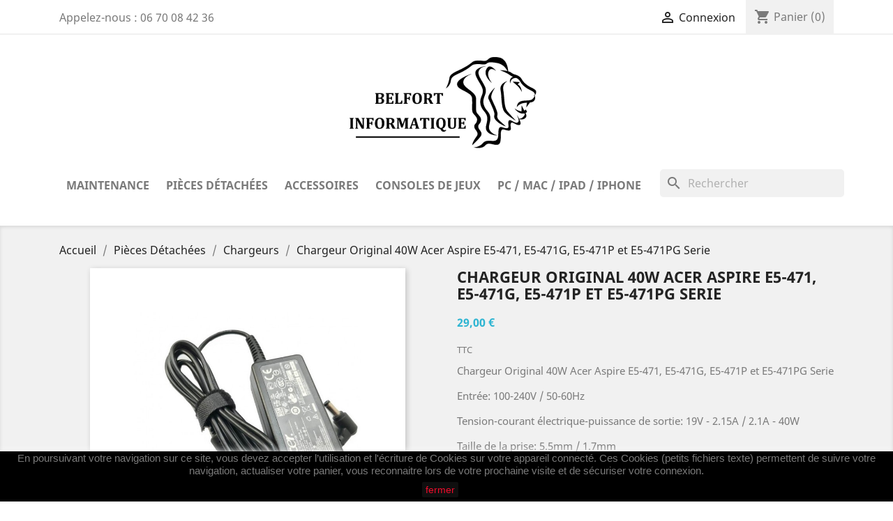

--- FILE ---
content_type: text/html; charset=utf-8
request_url: https://belfortinformatique.fr/chargeurs/639-chargeur-original-40w-acer-aspire-e5-471-e5-471g-e5-471p-et-e5-471pg-serie.html
body_size: 18518
content:
<!doctype html>
<html lang="fr">

  <head>
    
      
  <meta charset="utf-8">


  <meta http-equiv="x-ua-compatible" content="ie=edge">



  <link rel="canonical" href="https://belfortinformatique.fr/chargeurs/639-chargeur-original-40w-acer-aspire-e5-471-e5-471g-e5-471p-et-e5-471pg-serie.html">

  <title>Chargeur Original 40W Acer Aspire E5-471, E5-471G, E5-471P et E5-471PG Serie</title>
  <meta name="description" content="Chargeur Original 40W Acer Aspire E5-471, E5-471G, E5-471P et E5-471PG Serie. Taille de la prise: 5.5mm / 1.7mm">
  <meta name="keywords" content="">
        <link rel="canonical" href="https://belfortinformatique.fr/chargeurs/639-chargeur-original-40w-acer-aspire-e5-471-e5-471g-e5-471p-et-e5-471pg-serie.html">
    
        



  <meta name="viewport" content="width=device-width, initial-scale=1">



  <link rel="icon" type="image/vnd.microsoft.icon" href="https://images2.belfortinformatique.fr/img/favicon.ico?1567437431">
  <link rel="shortcut icon" type="image/x-icon" href="https://images2.belfortinformatique.fr/img/favicon.ico?1567437431">



    <link rel="stylesheet" href="/modules/ps_checkout/views/css/payments.css?version=8.5.0.5" type="text/css" media="all">
  <link rel="stylesheet" href="https://images3.belfortinformatique.fr/themes/classic/assets/cache/theme-0837e7302.css" type="text/css" media="all">




  

  <script type="text/javascript">
        var prestashop = {"cart":{"products":[],"totals":{"total":{"type":"total","label":"Total","amount":0,"value":"0,00\u00a0\u20ac"},"total_including_tax":{"type":"total","label":"Total TTC","amount":0,"value":"0,00\u00a0\u20ac"},"total_excluding_tax":{"type":"total","label":"Total HT :","amount":0,"value":"0,00\u00a0\u20ac"}},"subtotals":{"products":{"type":"products","label":"Sous-total","amount":0,"value":"0,00\u00a0\u20ac"},"discounts":null,"shipping":{"type":"shipping","label":"Livraison","amount":0,"value":""},"tax":null},"products_count":0,"summary_string":"0 articles","vouchers":{"allowed":1,"added":[]},"discounts":[],"minimalPurchase":0,"minimalPurchaseRequired":""},"currency":{"id":1,"name":"Euro","iso_code":"EUR","iso_code_num":"978","sign":"\u20ac"},"customer":{"lastname":null,"firstname":null,"email":null,"birthday":null,"newsletter":null,"newsletter_date_add":null,"optin":null,"website":null,"company":null,"siret":null,"ape":null,"is_logged":false,"gender":{"type":null,"name":null},"addresses":[]},"country":{"id_zone":"1","id_currency":"0","call_prefix":"33","iso_code":"FR","active":"1","contains_states":"0","need_identification_number":"0","need_zip_code":"1","zip_code_format":"NNNNN","display_tax_label":"1","name":"France","id":8},"language":{"name":"Fran\u00e7ais (French)","iso_code":"fr","locale":"fr-FR","language_code":"fr","active":"1","is_rtl":"0","date_format_lite":"d\/m\/Y","date_format_full":"d\/m\/Y H:i:s","id":1},"page":{"title":"","canonical":"https:\/\/belfortinformatique.fr\/chargeurs\/639-chargeur-original-40w-acer-aspire-e5-471-e5-471g-e5-471p-et-e5-471pg-serie.html","meta":{"title":"Chargeur Original 40W Acer Aspire E5-471, E5-471G, E5-471P et E5-471PG Serie","description":"Chargeur Original 40W Acer Aspire E5-471, E5-471G, E5-471P et E5-471PG Serie. Taille de la prise: 5.5mm \/ 1.7mm","keywords":"","robots":"index"},"page_name":"product","body_classes":{"lang-fr":true,"lang-rtl":false,"country-FR":true,"currency-EUR":true,"layout-full-width":true,"page-product":true,"tax-display-enabled":true,"page-customer-account":false,"product-id-639":true,"product-Chargeur Original 40W Acer Aspire E5-471, E5-471G, E5-471P et E5-471PG Serie":true,"product-id-category-5":true,"product-id-manufacturer-0":true,"product-id-supplier-0":true,"product-available-for-order":true},"admin_notifications":[],"password-policy":{"feedbacks":{"0":"Tr\u00e8s faible","1":"Faible","2":"Moyenne","3":"Fort","4":"Tr\u00e8s fort","Straight rows of keys are easy to guess":"Les suites de touches sur le clavier sont faciles \u00e0 deviner","Short keyboard patterns are easy to guess":"Les mod\u00e8les courts sur le clavier sont faciles \u00e0 deviner.","Use a longer keyboard pattern with more turns":"Utilisez une combinaison de touches plus longue et plus complexe.","Repeats like \"aaa\" are easy to guess":"Les r\u00e9p\u00e9titions (ex. : \"aaa\") sont faciles \u00e0 deviner.","Repeats like \"abcabcabc\" are only slightly harder to guess than \"abc\"":"Les r\u00e9p\u00e9titions (ex. : \"abcabcabc\") sont seulement un peu plus difficiles \u00e0 deviner que \"abc\".","Sequences like abc or 6543 are easy to guess":"Les s\u00e9quences (ex. : abc ou 6543) sont faciles \u00e0 deviner.","Recent years are easy to guess":"Les ann\u00e9es r\u00e9centes sont faciles \u00e0 deviner.","Dates are often easy to guess":"Les dates sont souvent faciles \u00e0 deviner.","This is a top-10 common password":"Ce mot de passe figure parmi les 10 mots de passe les plus courants.","This is a top-100 common password":"Ce mot de passe figure parmi les 100 mots de passe les plus courants.","This is a very common password":"Ceci est un mot de passe tr\u00e8s courant.","This is similar to a commonly used password":"Ce mot de passe est similaire \u00e0 un mot de passe couramment utilis\u00e9.","A word by itself is easy to guess":"Un mot seul est facile \u00e0 deviner.","Names and surnames by themselves are easy to guess":"Les noms et les surnoms seuls sont faciles \u00e0 deviner.","Common names and surnames are easy to guess":"Les noms et les pr\u00e9noms courants sont faciles \u00e0 deviner.","Use a few words, avoid common phrases":"Utilisez quelques mots, \u00e9vitez les phrases courantes.","No need for symbols, digits, or uppercase letters":"Pas besoin de symboles, de chiffres ou de majuscules.","Avoid repeated words and characters":"\u00c9viter de r\u00e9p\u00e9ter les mots et les caract\u00e8res.","Avoid sequences":"\u00c9viter les s\u00e9quences.","Avoid recent years":"\u00c9vitez les ann\u00e9es r\u00e9centes.","Avoid years that are associated with you":"\u00c9vitez les ann\u00e9es qui vous sont associ\u00e9es.","Avoid dates and years that are associated with you":"\u00c9vitez les dates et les ann\u00e9es qui vous sont associ\u00e9es.","Capitalization doesn't help very much":"Les majuscules ne sont pas tr\u00e8s utiles.","All-uppercase is almost as easy to guess as all-lowercase":"Un mot de passe tout en majuscules est presque aussi facile \u00e0 deviner qu'un mot de passe tout en minuscules.","Reversed words aren't much harder to guess":"Les mots invers\u00e9s ne sont pas beaucoup plus difficiles \u00e0 deviner.","Predictable substitutions like '@' instead of 'a' don't help very much":"Les substitutions pr\u00e9visibles comme '\"@\" au lieu de \"a\" n'aident pas beaucoup.","Add another word or two. Uncommon words are better.":"Ajoutez un autre mot ou deux. Pr\u00e9f\u00e9rez les mots peu courants."}}},"shop":{"name":"Belfort Informatique","logo":"https:\/\/images2.belfortinformatique.fr\/img\/belfort-informatique-new-logo-1567437374.jpg","stores_icon":"https:\/\/images2.belfortinformatique.fr\/img\/logo_stores.png","favicon":"https:\/\/images2.belfortinformatique.fr\/img\/favicon.ico"},"core_js_public_path":"\/themes\/","urls":{"base_url":"https:\/\/belfortinformatique.fr\/","current_url":"https:\/\/belfortinformatique.fr\/chargeurs\/639-chargeur-original-40w-acer-aspire-e5-471-e5-471g-e5-471p-et-e5-471pg-serie.html","shop_domain_url":"https:\/\/belfortinformatique.fr","img_ps_url":"https:\/\/images2.belfortinformatique.fr\/img\/","img_cat_url":"https:\/\/images1.belfortinformatique.fr\/img\/c\/","img_lang_url":"https:\/\/images3.belfortinformatique.fr\/img\/l\/","img_prod_url":"https:\/\/images2.belfortinformatique.fr\/img\/p\/","img_manu_url":"https:\/\/images3.belfortinformatique.fr\/img\/m\/","img_sup_url":"https:\/\/images1.belfortinformatique.fr\/img\/su\/","img_ship_url":"https:\/\/images3.belfortinformatique.fr\/img\/s\/","img_store_url":"https:\/\/images1.belfortinformatique.fr\/img\/st\/","img_col_url":"https:\/\/images3.belfortinformatique.fr\/img\/co\/","img_url":"https:\/\/images1.belfortinformatique.fr\/themes\/classic\/assets\/img\/","css_url":"https:\/\/images1.belfortinformatique.fr\/themes\/classic\/assets\/css\/","js_url":"https:\/\/images2.belfortinformatique.fr\/themes\/classic\/assets\/js\/","pic_url":"https:\/\/images2.belfortinformatique.fr\/upload\/","theme_assets":"https:\/\/images3.belfortinformatique.fr\/themes\/classic\/assets\/","theme_dir":"https:\/\/images1.belfortinformatique.fr\/themes\/classic\/","pages":{"address":"https:\/\/belfortinformatique.fr\/adresse","addresses":"https:\/\/belfortinformatique.fr\/adresses","authentication":"https:\/\/belfortinformatique.fr\/connexion","manufacturer":"https:\/\/belfortinformatique.fr\/marques","cart":"https:\/\/belfortinformatique.fr\/panier","category":"https:\/\/belfortinformatique.fr\/index.php?controller=category","cms":"https:\/\/belfortinformatique.fr\/index.php?controller=cms","contact":"https:\/\/belfortinformatique.fr\/nous-contacter","discount":"https:\/\/belfortinformatique.fr\/reduction","guest_tracking":"https:\/\/belfortinformatique.fr\/suivi-commande-invite","history":"https:\/\/belfortinformatique.fr\/historique-commandes","identity":"https:\/\/belfortinformatique.fr\/identite","index":"https:\/\/belfortinformatique.fr\/","my_account":"https:\/\/belfortinformatique.fr\/mon-compte","order_confirmation":"https:\/\/belfortinformatique.fr\/confirmation-commande","order_detail":"https:\/\/belfortinformatique.fr\/index.php?controller=order-detail","order_follow":"https:\/\/belfortinformatique.fr\/suivi-commande","order":"https:\/\/belfortinformatique.fr\/commande","order_return":"https:\/\/belfortinformatique.fr\/index.php?controller=order-return","order_slip":"https:\/\/belfortinformatique.fr\/avoirs","pagenotfound":"https:\/\/belfortinformatique.fr\/page-introuvable","password":"https:\/\/belfortinformatique.fr\/recuperation-mot-de-passe","pdf_invoice":"https:\/\/belfortinformatique.fr\/index.php?controller=pdf-invoice","pdf_order_return":"https:\/\/belfortinformatique.fr\/index.php?controller=pdf-order-return","pdf_order_slip":"https:\/\/belfortinformatique.fr\/index.php?controller=pdf-order-slip","prices_drop":"https:\/\/belfortinformatique.fr\/promotions","product":"https:\/\/belfortinformatique.fr\/index.php?controller=product","registration":"https:\/\/belfortinformatique.fr\/index.php?controller=registration","search":"https:\/\/belfortinformatique.fr\/recherche","sitemap":"https:\/\/belfortinformatique.fr\/plan-site","stores":"https:\/\/belfortinformatique.fr\/magasins","supplier":"https:\/\/belfortinformatique.fr\/fournisseur","new_products":"https:\/\/belfortinformatique.fr\/nouveaux-produits","brands":"https:\/\/belfortinformatique.fr\/marques","register":"https:\/\/belfortinformatique.fr\/index.php?controller=registration","order_login":"https:\/\/belfortinformatique.fr\/commande?login=1"},"alternative_langs":[],"actions":{"logout":"https:\/\/belfortinformatique.fr\/?mylogout="},"no_picture_image":{"bySize":{"small_default":{"url":"https:\/\/images2.belfortinformatique.fr\/img\/p\/fr-default-small_default.jpg","width":98,"height":98},"cart_default":{"url":"https:\/\/images3.belfortinformatique.fr\/img\/p\/fr-default-cart_default.jpg","width":125,"height":125},"home_default":{"url":"https:\/\/images2.belfortinformatique.fr\/img\/p\/fr-default-home_default.jpg","width":250,"height":250},"medium_default":{"url":"https:\/\/images1.belfortinformatique.fr\/img\/p\/fr-default-medium_default.jpg","width":452,"height":452},"large_default":{"url":"https:\/\/images3.belfortinformatique.fr\/img\/p\/fr-default-large_default.jpg","width":800,"height":800}},"small":{"url":"https:\/\/images2.belfortinformatique.fr\/img\/p\/fr-default-small_default.jpg","width":98,"height":98},"medium":{"url":"https:\/\/images2.belfortinformatique.fr\/img\/p\/fr-default-home_default.jpg","width":250,"height":250},"large":{"url":"https:\/\/images3.belfortinformatique.fr\/img\/p\/fr-default-large_default.jpg","width":800,"height":800},"legend":""}},"configuration":{"display_taxes_label":true,"display_prices_tax_incl":true,"is_catalog":false,"show_prices":true,"opt_in":{"partner":true},"quantity_discount":{"type":"price","label":"Prix unitaire"},"voucher_enabled":1,"return_enabled":0},"field_required":[],"breadcrumb":{"links":[{"title":"Accueil","url":"https:\/\/belfortinformatique.fr\/"},{"title":"Pi\u00e8ces D\u00e9tach\u00e9es","url":"https:\/\/belfortinformatique.fr\/3-pieces-detachees"},{"title":"Chargeurs","url":"https:\/\/belfortinformatique.fr\/5-chargeurs"},{"title":"Chargeur Original 40W Acer Aspire E5-471, E5-471G, E5-471P et E5-471PG Serie","url":"https:\/\/belfortinformatique.fr\/chargeurs\/639-chargeur-original-40w-acer-aspire-e5-471-e5-471g-e5-471p-et-e5-471pg-serie.html"}],"count":4},"link":{"protocol_link":"https:\/\/","protocol_content":"https:\/\/"},"time":1768858285,"static_token":"9b192a87e2a3b7a389e0ad0c26f00006","token":"0f4c574b67c71f428207ceee7280c481","debug":false};
        var ps_checkoutApplePayUrl = "https:\/\/belfortinformatique.fr\/module\/ps_checkout\/applepay?token=9b192a87e2a3b7a389e0ad0c26f00006";
        var ps_checkoutAutoRenderDisabled = false;
        var ps_checkoutCancelUrl = "https:\/\/belfortinformatique.fr\/module\/ps_checkout\/cancel?token=9b192a87e2a3b7a389e0ad0c26f00006";
        var ps_checkoutCardBrands = ["MASTERCARD","VISA","AMEX","CB_NATIONALE"];
        var ps_checkoutCardFundingSourceImg = "\/modules\/ps_checkout\/views\/img\/payment-cards.png";
        var ps_checkoutCardLogos = {"AMEX":"\/modules\/ps_checkout\/views\/img\/amex.svg","CB_NATIONALE":"\/modules\/ps_checkout\/views\/img\/cb.svg","DINERS":"\/modules\/ps_checkout\/views\/img\/diners.svg","DISCOVER":"\/modules\/ps_checkout\/views\/img\/discover.svg","JCB":"\/modules\/ps_checkout\/views\/img\/jcb.svg","MAESTRO":"\/modules\/ps_checkout\/views\/img\/maestro.svg","MASTERCARD":"\/modules\/ps_checkout\/views\/img\/mastercard.svg","UNIONPAY":"\/modules\/ps_checkout\/views\/img\/unionpay.svg","VISA":"\/modules\/ps_checkout\/views\/img\/visa.svg"};
        var ps_checkoutCartProductCount = 0;
        var ps_checkoutCheckUrl = "https:\/\/belfortinformatique.fr\/module\/ps_checkout\/check?token=9b192a87e2a3b7a389e0ad0c26f00006";
        var ps_checkoutCheckoutTranslations = {"checkout.go.back.label":"Tunnel de commande","checkout.go.back.link.title":"Retourner au tunnel de commande","checkout.card.payment":"Paiement par carte","checkout.page.heading":"R\u00e9sum\u00e9 de commande","checkout.cart.empty":"Votre panier d'achat est vide.","checkout.page.subheading.card":"Carte","checkout.page.subheading.paypal":"PayPal","checkout.payment.by.card":"Vous avez choisi de payer par carte.","checkout.payment.by.paypal":"Vous avez choisi de payer par PayPal.","checkout.order.summary":"Voici un r\u00e9sum\u00e9 de votre commande :","checkout.order.amount.total":"Le montant total de votre panier est de","checkout.order.included.tax":"(TTC)","checkout.order.confirm.label":"Veuillez finaliser votre commande en cliquant sur \"Je valide ma commande\"","checkout.payment.token.delete.modal.header":"Voulez-vous supprimer cette m\u00e9thode de paiement ?","checkout.payment.token.delete.modal.content":"Cette m\u00e9thode de paiement sera supprim\u00e9e de votre compte :","checkout.payment.token.delete.modal.confirm-button":"Supprimer cette m\u00e9thode de paiement","checkout.payment.loader.processing-request":"Veuillez patienter, nous traitons votre demande...","checkout.payment.others.link.label":"Autres moyens de paiement","checkout.payment.others.confirm.button.label":"Je valide ma commande","checkout.form.error.label":"Une erreur s'est produite lors du paiement. Veuillez r\u00e9essayer ou contacter le support.","loader-component.label.header":"Merci pour votre achat !","loader-component.label.body":"Veuillez patienter, nous traitons votre paiement","loader-component.label.body.longer":"Veuillez patienter, cela prend un peu plus de temps...","payment-method-logos.title":"Paiement 100% s\u00e9curis\u00e9","express-button.cart.separator":"ou","express-button.checkout.express-checkout":"Achat rapide","ok":"Ok","cancel":"Annuler","paypal.hosted-fields.label.card-name":"Nom du titulaire de la carte","paypal.hosted-fields.placeholder.card-name":"Nom du titulaire de la carte","paypal.hosted-fields.label.card-number":"Num\u00e9ro de carte","paypal.hosted-fields.placeholder.card-number":"Num\u00e9ro de carte","paypal.hosted-fields.label.expiration-date":"Date d'expiration","paypal.hosted-fields.placeholder.expiration-date":"MM\/YY","paypal.hosted-fields.label.cvv":"Code de s\u00e9curit\u00e9","paypal.hosted-fields.placeholder.cvv":"XXX","error.paypal-sdk":"L'instance du PayPal JavaScript SDK est manquante","error.google-pay-sdk":"L'instance du Google Pay Javascript SDK est manquante","error.apple-pay-sdk":"L'instance du Apple Pay Javascript SDK est manquante","error.google-pay.transaction-info":"Une erreur est survenue lors de la r\u00e9cup\u00e9ration des informations sur la transaction Google Pay","error.apple-pay.payment-request":"Une erreur est survenue lors de la r\u00e9cup\u00e9ration des informations sur la transaction Apple Pay","error.paypal-sdk.contingency.cancel":"Authentification du titulaire de carte annul\u00e9e, veuillez choisir un autre moyen de paiement ou essayez de nouveau.","error.paypal-sdk.contingency.error":"Une erreur est survenue lors de l'authentification du titulaire de la carte, veuillez choisir un autre moyen de paiement ou essayez de nouveau.","error.paypal-sdk.contingency.failure":"Echec de l'authentification du titulaire de la carte, veuillez choisir un autre moyen de paiement ou essayez de nouveau.","error.paypal-sdk.contingency.unknown":"L'identit\u00e9 du titulaire de la carte n'a pas pu \u00eatre v\u00e9rifi\u00e9e, veuillez choisir un autre moyen de paiement ou essayez de nouveau.","APPLE_PAY_MERCHANT_SESSION_VALIDATION_ERROR":"Nous ne pouvons pas traiter votre paiement Apple Pay pour le moment. Cela peut \u00eatre d\u00fb \u00e0 un probl\u00e8me de v\u00e9rification de la configuration du paiement pour ce site. Veuillez r\u00e9essayer plus tard ou choisir un autre moyen de paiement.","APPROVE_APPLE_PAY_VALIDATION_ERROR":"Un probl\u00e8me est survenu lors du traitement de votre paiement Apple Pay. Veuillez v\u00e9rifier les d\u00e9tails de votre commande et r\u00e9essayer, ou utilisez un autre mode de paiement."};
        var ps_checkoutCheckoutUrl = "https:\/\/belfortinformatique.fr\/commande";
        var ps_checkoutConfirmUrl = "https:\/\/belfortinformatique.fr\/confirmation-commande";
        var ps_checkoutCreateUrl = "https:\/\/belfortinformatique.fr\/module\/ps_checkout\/create?token=9b192a87e2a3b7a389e0ad0c26f00006";
        var ps_checkoutCustomMarks = [];
        var ps_checkoutExpressCheckoutCartEnabled = true;
        var ps_checkoutExpressCheckoutOrderEnabled = false;
        var ps_checkoutExpressCheckoutProductEnabled = false;
        var ps_checkoutExpressCheckoutSelected = false;
        var ps_checkoutExpressCheckoutUrl = "https:\/\/belfortinformatique.fr\/module\/ps_checkout\/ExpressCheckout?token=9b192a87e2a3b7a389e0ad0c26f00006";
        var ps_checkoutFundingSource = "paypal";
        var ps_checkoutFundingSourcesSorted = ["card","paypal","bancontact","eps","ideal","mybank","p24","sofort","paylater","blik"];
        var ps_checkoutGooglePayUrl = "https:\/\/belfortinformatique.fr\/module\/ps_checkout\/googlepay?token=9b192a87e2a3b7a389e0ad0c26f00006";
        var ps_checkoutHostedFieldsContingencies = "SCA_WHEN_REQUIRED";
        var ps_checkoutHostedFieldsEnabled = true;
        var ps_checkoutIconsPath = "\/modules\/ps_checkout\/views\/img\/icons\/";
        var ps_checkoutLoaderImage = "\/modules\/ps_checkout\/views\/img\/loader.svg";
        var ps_checkoutPartnerAttributionId = "PrestaShop_Cart_PSXO_PSDownload";
        var ps_checkoutPayLaterCartPageButtonEnabled = true;
        var ps_checkoutPayLaterCategoryPageBannerEnabled = false;
        var ps_checkoutPayLaterHomePageBannerEnabled = false;
        var ps_checkoutPayLaterOrderPageBannerEnabled = false;
        var ps_checkoutPayLaterOrderPageButtonEnabled = false;
        var ps_checkoutPayLaterOrderPageMessageEnabled = false;
        var ps_checkoutPayLaterProductPageBannerEnabled = false;
        var ps_checkoutPayLaterProductPageButtonEnabled = false;
        var ps_checkoutPayLaterProductPageMessageEnabled = false;
        var ps_checkoutPayPalButtonConfiguration = {"shape":"pill","label":"paypal","color":"gold"};
        var ps_checkoutPayPalEnvironment = "LIVE";
        var ps_checkoutPayPalOrderId = "";
        var ps_checkoutPayPalSdkConfig = {"clientId":"AXjYFXWyb4xJCErTUDiFkzL0Ulnn-bMm4fal4G-1nQXQ1ZQxp06fOuE7naKUXGkq2TZpYSiI9xXbs4eo","merchantId":"96MQ69PC77YZ2","currency":"EUR","intent":"capture","commit":"false","vault":"false","integrationDate":"2024-04-01","dataPartnerAttributionId":"PrestaShop_Cart_PSXO_PSDownload","dataCspNonce":"","dataEnable3ds":"true","enableFunding":"paylater","components":"marks,funding-eligibility"};
        var ps_checkoutPayWithTranslations = {"card":"Payer par Carte","paypal":"Payer avec un compte PayPal","bancontact":"Payer avec Bancontact","eps":"Payer avec EPS","ideal":"Payer avec iDEAL","mybank":"Payer avec MyBank","p24":"Payer avec Przelewy24","sofort":"Payer avec ","paylater":"Payer en plusieurs fois avec PayPal Pay Later","blik":"Payer avec BLIK"};
        var ps_checkoutPaymentMethodLogosTitleImg = "\/modules\/ps_checkout\/views\/img\/icons\/lock_checkout.svg";
        var ps_checkoutPaymentUrl = "https:\/\/belfortinformatique.fr\/module\/ps_checkout\/payment?token=9b192a87e2a3b7a389e0ad0c26f00006";
        var ps_checkoutRenderPaymentMethodLogos = true;
        var ps_checkoutValidateUrl = "https:\/\/belfortinformatique.fr\/module\/ps_checkout\/validate?token=9b192a87e2a3b7a389e0ad0c26f00006";
        var ps_checkoutVaultUrl = "https:\/\/belfortinformatique.fr\/module\/ps_checkout\/vault?token=9b192a87e2a3b7a389e0ad0c26f00006";
        var ps_checkoutVersion = "8.5.0.5";
        var psemailsubscription_subscription = "https:\/\/belfortinformatique.fr\/module\/ps_emailsubscription\/subscription";
        var psr_icon_color = "#F19D76";
      </script>



  

            



    
  <meta property="og:type" content="product">
  <meta property="og:url" content="https://belfortinformatique.fr/chargeurs/639-chargeur-original-40w-acer-aspire-e5-471-e5-471g-e5-471p-et-e5-471pg-serie.html">
  <meta property="og:title" content="Chargeur Original 40W Acer Aspire E5-471, E5-471G, E5-471P et E5-471PG Serie">
  <meta property="og:site_name" content="Belfort Informatique">
  <meta property="og:description" content="Chargeur Original 40W Acer Aspire E5-471, E5-471G, E5-471P et E5-471PG Serie. Taille de la prise: 5.5mm / 1.7mm">
  <meta property="og:image" content="https://images2.belfortinformatique.fr/1692-large_default/chargeur-original-40w-acer-aspire-e5-471-e5-471g-e5-471p-et-e5-471pg-serie.jpg">
      <meta property="product:pretax_price:amount" content="29">
    <meta property="product:pretax_price:currency" content="EUR">
    <meta property="product:price:amount" content="29">
    <meta property="product:price:currency" content="EUR">
    
  </head>

  <body id="product" class="lang-fr country-fr currency-eur layout-full-width page-product tax-display-enabled product-id-639 product-chargeur-original-40w-acer-aspire-e5-471--e5-471g--e5-471p-et-e5-471pg-serie product-id-category-5 product-id-manufacturer-0 product-id-supplier-0 product-available-for-order">

    
      
    

    <main>
      
              

      <header id="header">
        
          
  <div class="header-banner">
    
  </div>



  <nav class="header-nav">
    <div class="container">
      <div class="row">
        <div class="hidden-sm-down">
          <div class="col-md-5 col-xs-12">
            <div id="_desktop_contact_link">
  <div id="contact-link">
                Appelez-nous : <span>06 70 08 42 36 </span>
      </div>
</div>

          </div>
          <div class="col-md-7 right-nav">
              <div id="_desktop_user_info">
  <div class="user-info">
          <a
        href="https://belfortinformatique.fr/mon-compte"
        title="Identifiez-vous"
        rel="nofollow"
      >
        <i class="material-icons">&#xE7FF;</i>
        <span class="hidden-sm-down">Connexion</span>
      </a>
      </div>
</div>
<div id="_desktop_cart">
  <div class="blockcart cart-preview inactive" data-refresh-url="//belfortinformatique.fr/module/ps_shoppingcart/ajax">
    <div class="header">
              <i class="material-icons shopping-cart">shopping_cart</i>
        <span class="hidden-sm-down">Panier</span>
        <span class="cart-products-count">(0)</span>
          </div>
  </div>
</div>

          </div>
        </div>
        <div class="hidden-md-up text-sm-center mobile">
          <div class="float-xs-left" id="menu-icon">
            <i class="material-icons d-inline">&#xE5D2;</i>
          </div>
          <div class="float-xs-right" id="_mobile_cart"></div>
          <div class="float-xs-right" id="_mobile_user_info"></div>
          <div class="top-logo" id="_mobile_logo"></div>
          <div class="clearfix"></div>
        </div>
      </div>
    </div>
  </nav>



  <div class="header-top">
    <div class="container">

       <div class="row">
            <div class="col-md-12 hidden-sm-down logo-v2">
                <a href="https://belfortinformatique.fr/">
                    <img class="logo img-responsive" src="https://images2.belfortinformatique.fr/img/belfort-informatique-new-logo-1567437374.jpg" alt="Belfort Informatique">
                </a>
            </div>
       </div>
          
       <div class="row">
        <div class="hidden-xl-down" id="_desktop_logo">
          <a href="https://belfortinformatique.fr/">
            <img class="logo img-responsive" src="https://images2.belfortinformatique.fr/img/belfort-informatique-new-logo-1567437374.jpg" alt="Belfort Informatique">
          </a>
        </div>
        <div class="col-md-12 col-sm-12 position-static">
          <div class="row">
            

<div class="menu js-top-menu position-static hidden-sm-down" id="_desktop_top_menu">
    
          <ul class="top-menu" id="top-menu" data-depth="0">
                    <li class="category" id="category-6">
                          <a
                class="dropdown-item"
                href="https://belfortinformatique.fr/6-maintenance" data-depth="0"
                              >
                                                                      <span class="float-xs-right hidden-md-up">
                    <span data-target="#top_sub_menu_2314" data-toggle="collapse" class="navbar-toggler collapse-icons">
                      <i class="material-icons add">&#xE313;</i>
                      <i class="material-icons remove">&#xE316;</i>
                    </span>
                  </span>
                                Maintenance
              </a>
                            <div  class="popover sub-menu js-sub-menu collapse" id="top_sub_menu_2314">
                
          <ul class="top-menu"  data-depth="1">
                    <li class="category" id="category-7">
                          <a
                class="dropdown-item dropdown-submenu"
                href="https://belfortinformatique.fr/7-ordinateurs" data-depth="1"
                              >
                                Ordinateurs
              </a>
                          </li>
                    <li class="category" id="category-8">
                          <a
                class="dropdown-item dropdown-submenu"
                href="https://belfortinformatique.fr/8-ipad" data-depth="1"
                              >
                                iPad
              </a>
                          </li>
                    <li class="category" id="category-9">
                          <a
                class="dropdown-item dropdown-submenu"
                href="https://belfortinformatique.fr/9-iphone" data-depth="1"
                              >
                                iPhone
              </a>
                          </li>
                    <li class="category" id="category-10">
                          <a
                class="dropdown-item dropdown-submenu"
                href="https://belfortinformatique.fr/10-apple-watch" data-depth="1"
                              >
                                Apple Watch
              </a>
                          </li>
              </ul>
    
              </div>
                          </li>
                    <li class="category" id="category-3">
                          <a
                class="dropdown-item"
                href="https://belfortinformatique.fr/3-pieces-detachees" data-depth="0"
                              >
                                                                      <span class="float-xs-right hidden-md-up">
                    <span data-target="#top_sub_menu_25894" data-toggle="collapse" class="navbar-toggler collapse-icons">
                      <i class="material-icons add">&#xE313;</i>
                      <i class="material-icons remove">&#xE316;</i>
                    </span>
                  </span>
                                Pièces Détachées
              </a>
                            <div  class="popover sub-menu js-sub-menu collapse" id="top_sub_menu_25894">
                
          <ul class="top-menu"  data-depth="1">
                    <li class="category" id="category-5">
                          <a
                class="dropdown-item dropdown-submenu"
                href="https://belfortinformatique.fr/5-chargeurs" data-depth="1"
                              >
                                                                      <span class="float-xs-right hidden-md-up">
                    <span data-target="#top_sub_menu_1523" data-toggle="collapse" class="navbar-toggler collapse-icons">
                      <i class="material-icons add">&#xE313;</i>
                      <i class="material-icons remove">&#xE316;</i>
                    </span>
                  </span>
                                Chargeurs
              </a>
                            <div  class="collapse" id="top_sub_menu_1523">
                
          <ul class="top-menu"  data-depth="2">
                    <li class="category" id="category-20">
                          <a
                class="dropdown-item"
                href="https://belfortinformatique.fr/20-macbook" data-depth="2"
                              >
                                Macbook
              </a>
                          </li>
                    <li class="category" id="category-21">
                          <a
                class="dropdown-item"
                href="https://belfortinformatique.fr/21-acer" data-depth="2"
                              >
                                Acer
              </a>
                          </li>
                    <li class="category" id="category-22">
                          <a
                class="dropdown-item"
                href="https://belfortinformatique.fr/22-asus" data-depth="2"
                              >
                                Asus
              </a>
                          </li>
              </ul>
    
              </div>
                          </li>
                    <li class="category" id="category-29">
                          <a
                class="dropdown-item dropdown-submenu"
                href="https://belfortinformatique.fr/29-disques-dur" data-depth="1"
                              >
                                Disques Dur
              </a>
                          </li>
                    <li class="category" id="category-33">
                          <a
                class="dropdown-item dropdown-submenu"
                href="https://belfortinformatique.fr/33-pieces-apple" data-depth="1"
                              >
                                                                      <span class="float-xs-right hidden-md-up">
                    <span data-target="#top_sub_menu_40803" data-toggle="collapse" class="navbar-toggler collapse-icons">
                      <i class="material-icons add">&#xE313;</i>
                      <i class="material-icons remove">&#xE316;</i>
                    </span>
                  </span>
                                Pièces Apple
              </a>
                            <div  class="collapse" id="top_sub_menu_40803">
                
          <ul class="top-menu"  data-depth="2">
                    <li class="category" id="category-34">
                          <a
                class="dropdown-item"
                href="https://belfortinformatique.fr/34-macbook-pro" data-depth="2"
                              >
                                MacBook Pro
              </a>
                          </li>
              </ul>
    
              </div>
                          </li>
              </ul>
    
              </div>
                          </li>
                    <li class="category" id="category-11">
                          <a
                class="dropdown-item"
                href="https://belfortinformatique.fr/11-accessoires" data-depth="0"
                              >
                                                                      <span class="float-xs-right hidden-md-up">
                    <span data-target="#top_sub_menu_24399" data-toggle="collapse" class="navbar-toggler collapse-icons">
                      <i class="material-icons add">&#xE313;</i>
                      <i class="material-icons remove">&#xE316;</i>
                    </span>
                  </span>
                                Accessoires
              </a>
                            <div  class="popover sub-menu js-sub-menu collapse" id="top_sub_menu_24399">
                
          <ul class="top-menu"  data-depth="1">
                    <li class="category" id="category-12">
                          <a
                class="dropdown-item dropdown-submenu"
                href="https://belfortinformatique.fr/12-apple" data-depth="1"
                              >
                                                                      <span class="float-xs-right hidden-md-up">
                    <span data-target="#top_sub_menu_63324" data-toggle="collapse" class="navbar-toggler collapse-icons">
                      <i class="material-icons add">&#xE313;</i>
                      <i class="material-icons remove">&#xE316;</i>
                    </span>
                  </span>
                                Apple
              </a>
                            <div  class="collapse" id="top_sub_menu_63324">
                
          <ul class="top-menu"  data-depth="2">
                    <li class="category" id="category-16">
                          <a
                class="dropdown-item"
                href="https://belfortinformatique.fr/16-accessoires-iphone" data-depth="2"
                              >
                                Accessoires iPhone
              </a>
                          </li>
                    <li class="category" id="category-17">
                          <a
                class="dropdown-item"
                href="https://belfortinformatique.fr/17-accessoires-macbook" data-depth="2"
                              >
                                Accessoires Macbook
              </a>
                          </li>
                    <li class="category" id="category-18">
                          <a
                class="dropdown-item"
                href="https://belfortinformatique.fr/18-accessoires-apple-watch" data-depth="2"
                              >
                                                                      <span class="float-xs-right hidden-md-up">
                    <span data-target="#top_sub_menu_47931" data-toggle="collapse" class="navbar-toggler collapse-icons">
                      <i class="material-icons add">&#xE313;</i>
                      <i class="material-icons remove">&#xE316;</i>
                    </span>
                  </span>
                                Accessoires Apple Watch
              </a>
                            <div  class="collapse" id="top_sub_menu_47931">
                
          <ul class="top-menu"  data-depth="3">
                    <li class="category" id="category-36">
                          <a
                class="dropdown-item"
                href="https://belfortinformatique.fr/36-bracelet-apple-watch" data-depth="3"
                              >
                                Bracelet Apple Watch
              </a>
                          </li>
              </ul>
    
              </div>
                          </li>
              </ul>
    
              </div>
                          </li>
                    <li class="category" id="category-19">
                          <a
                class="dropdown-item dropdown-submenu"
                href="https://belfortinformatique.fr/19-casques-ecouteurs" data-depth="1"
                              >
                                Casques / Ecouteurs
              </a>
                          </li>
              </ul>
    
              </div>
                          </li>
                    <li class="category" id="category-30">
                          <a
                class="dropdown-item"
                href="https://belfortinformatique.fr/30-consoles-de-jeux" data-depth="0"
                              >
                                Consoles de Jeux
              </a>
                          </li>
                    <li class="category" id="category-31">
                          <a
                class="dropdown-item"
                href="https://belfortinformatique.fr/31-pc-mac-ipad-iphone" data-depth="0"
                              >
                                                                      <span class="float-xs-right hidden-md-up">
                    <span data-target="#top_sub_menu_2548" data-toggle="collapse" class="navbar-toggler collapse-icons">
                      <i class="material-icons add">&#xE313;</i>
                      <i class="material-icons remove">&#xE316;</i>
                    </span>
                  </span>
                                PC / Mac / iPad / iPhone
              </a>
                            <div  class="popover sub-menu js-sub-menu collapse" id="top_sub_menu_2548">
                
          <ul class="top-menu"  data-depth="1">
                    <li class="category" id="category-32">
                          <a
                class="dropdown-item dropdown-submenu"
                href="https://belfortinformatique.fr/32-iphone" data-depth="1"
                              >
                                iPhone
              </a>
                          </li>
                    <li class="category" id="category-35">
                          <a
                class="dropdown-item dropdown-submenu"
                href="https://belfortinformatique.fr/35-mac" data-depth="1"
                              >
                                Mac
              </a>
                          </li>
              </ul>
    
              </div>
                          </li>
              </ul>
    
    <div class="clearfix"></div>
</div>
<div id="search_widget" class="search-widgets" data-search-controller-url="//belfortinformatique.fr/recherche">
  <form method="get" action="//belfortinformatique.fr/recherche">
    <input type="hidden" name="controller" value="search">
    <i class="material-icons search" aria-hidden="true">search</i>
    <input type="text" name="s" value="" placeholder="Rechercher" aria-label="Rechercher">
    <i class="material-icons clear" aria-hidden="true">clear</i>
  </form>
</div>

            <div class="clearfix"></div>
          </div>
        </div>
      </div>
      
      </div>
      <div id="mobile_top_menu_wrapper" class="row hidden-md-up" style="display:none;">
        <div class="js-top-menu mobile" id="_mobile_top_menu"></div>
        <div class="js-top-menu-bottom">
          <div id="_mobile_currency_selector"></div>
          <div id="_mobile_language_selector"></div>
          <div id="_mobile_contact_link"></div>
        </div>
      </div>
    </div>
  </div>
  

        
      </header>

      
        
<aside id="notifications">
  <div class="container">
    
    
    
      </div>
</aside>
      

      <section id="wrapper">
        
        <div class="container">
          
            <nav data-depth="4" class="breadcrumb hidden-sm-down">
  <ol itemscope itemtype="http://schema.org/BreadcrumbList">
    
              
          <li itemprop="itemListElement" itemscope itemtype="http://schema.org/ListItem">
            <a itemprop="item" href="https://belfortinformatique.fr/">
              <span itemprop="name">Accueil</span>
            </a>
            <meta itemprop="position" content="1">
          </li>
        
              
          <li itemprop="itemListElement" itemscope itemtype="http://schema.org/ListItem">
            <a itemprop="item" href="https://belfortinformatique.fr/3-pieces-detachees">
              <span itemprop="name">Pièces Détachées</span>
            </a>
            <meta itemprop="position" content="2">
          </li>
        
              
          <li itemprop="itemListElement" itemscope itemtype="http://schema.org/ListItem">
            <a itemprop="item" href="https://belfortinformatique.fr/5-chargeurs">
              <span itemprop="name">Chargeurs</span>
            </a>
            <meta itemprop="position" content="3">
          </li>
        
              
          <li itemprop="itemListElement" itemscope itemtype="http://schema.org/ListItem">
            <a itemprop="item" href="https://belfortinformatique.fr/chargeurs/639-chargeur-original-40w-acer-aspire-e5-471-e5-471g-e5-471p-et-e5-471pg-serie.html">
              <span itemprop="name">Chargeur Original 40W Acer Aspire E5-471, E5-471G, E5-471P et E5-471PG Serie</span>
            </a>
            <meta itemprop="position" content="4">
          </li>
        
          
  </ol>
</nav>
          

          

          
  <div id="content-wrapper">
    
    

  <section id="main" itemscope itemtype="https://schema.org/Product">
    <meta itemprop="url" content="https://belfortinformatique.fr/chargeurs/639-chargeur-original-40w-acer-aspire-e5-471-e5-471g-e5-471p-et-e5-471pg-serie.html">

    <div class="row">
      <div class="col-md-6">
        
          <section class="page-content" id="content">
            
              <!-- @todo: use include file='catalog/_partials/product-flags.tpl'} -->
              
                <ul class="product-flags">
                                  </ul>
              

              
                <div class="images-container">
  
    <div class="product-cover">
              <img class="js-qv-product-cover" src="https://images2.belfortinformatique.fr/1692-large_default/chargeur-original-40w-acer-aspire-e5-471-e5-471g-e5-471p-et-e5-471pg-serie.jpg" alt="Chargeur Original 40W Acer Aspire E5-471, E5-471G, E5-471P et E5-471PG Serie" title="Chargeur Original 40W Acer Aspire E5-471, E5-471G, E5-471P et E5-471PG Serie" style="width:100%;" itemprop="image">
        <div class="layer hidden-sm-down" data-toggle="modal" data-target="#product-modal">
          <i class="material-icons zoom-in">&#xE8FF;</i>
        </div>
          </div>
  

  
    <div class="js-qv-mask mask">
      <ul class="product-images js-qv-product-images">
                  <li class="thumb-container">
            <img
              class="thumb js-thumb  selected "
              data-image-medium-src="https://images1.belfortinformatique.fr/1692-medium_default/chargeur-original-40w-acer-aspire-e5-471-e5-471g-e5-471p-et-e5-471pg-serie.jpg"
              data-image-large-src="https://images2.belfortinformatique.fr/1692-large_default/chargeur-original-40w-acer-aspire-e5-471-e5-471g-e5-471p-et-e5-471pg-serie.jpg"
              src="https://images3.belfortinformatique.fr/1692-home_default/chargeur-original-40w-acer-aspire-e5-471-e5-471g-e5-471p-et-e5-471pg-serie.jpg"
              alt="Chargeur Original 40W Acer Aspire E5-471, E5-471G, E5-471P et E5-471PG Serie"
              title="Chargeur Original 40W Acer Aspire E5-471, E5-471G, E5-471P et E5-471PG Serie"
              width="100"
              itemprop="image"
            >
          </li>
                  <li class="thumb-container">
            <img
              class="thumb js-thumb "
              data-image-medium-src="https://images1.belfortinformatique.fr/1691-medium_default/chargeur-original-40w-acer-aspire-e5-471-e5-471g-e5-471p-et-e5-471pg-serie.jpg"
              data-image-large-src="https://images3.belfortinformatique.fr/1691-large_default/chargeur-original-40w-acer-aspire-e5-471-e5-471g-e5-471p-et-e5-471pg-serie.jpg"
              src="https://images2.belfortinformatique.fr/1691-home_default/chargeur-original-40w-acer-aspire-e5-471-e5-471g-e5-471p-et-e5-471pg-serie.jpg"
              alt="Chargeur Original 40W Acer Aspire E5-471, E5-471G, E5-471P et E5-471PG Serie"
              title="Chargeur Original 40W Acer Aspire E5-471, E5-471G, E5-471P et E5-471PG Serie"
              width="100"
              itemprop="image"
            >
          </li>
              </ul>
    </div>
  
</div>

              
              <div class="scroll-box-arrows">
                <i class="material-icons left">&#xE314;</i>
                <i class="material-icons right">&#xE315;</i>
              </div>

            
          </section>
        
        </div>
        <div class="col-md-6">
          
            
              <h1 class="h1" itemprop="name">Chargeur Original 40W Acer Aspire E5-471, E5-471G, E5-471P et E5-471PG Serie</h1>
            
          
          
              <div class="product-prices">
    
          

    
      <div
        class="product-price h5 "
        itemprop="offers"
        itemscope
        itemtype="https://schema.org/Offer"
      >
          
                <link itemprop="availability" href="https://schema.org/InStock"/>
        <meta itemprop="priceCurrency" content="EUR">
        <meta itemprop="priceValidUntil" content="2027-12-31">
        <meta itemprop="url" content="https://belfortinformatique.fr/chargeurs/639-chargeur-original-40w-acer-aspire-e5-471-e5-471g-e5-471p-et-e5-471pg-serie.html"> 
        
        <div class="current-price">
          <span itemprop="price" content="29">29,00 €</span>

                  </div>

        
                  
      </div>
      
        <div itemprop="aggregateRating" itemscope itemtype="http://schema.org/AggregateRating" style="display:none">
    <span itemprop="ratingValue">5</span> 
    <span itemprop="ratingCount">1</span>                                                      </div>
    <meta itemprop="brand" content="Belfort Informatique"> 
    <meta itemprop="image" content="https://images3.belfortinformatique.fr/1692-home_default/chargeur-original-40w-acer-aspire-e5-471-e5-471g-e5-471p-et-e5-471pg-serie.jpg">     
    <meta itemprop="sku" content="639" /> 
    <meta itemprop="mpn" content="" /> 
    <div itemprop="review" itemscope itemtype="http://schema.org/Review" style="display:none">
        <span itemprop="author">Belfort Informatique</span>,
        <meta itemprop="datePublished" content="2026-01-19">
        <div itemprop="reviewRating" itemscope itemtype="http://schema.org/Rating">
            <meta itemprop="worstRating" content="1"/>
            <span itemprop="ratingValue">5</span>/
            <span itemprop="bestRating">5</span>
        </div>
        <span itemprop="description"></span>
    </div>
    

    

    
          

    
          

    
          

    

    <div class="tax-shipping-delivery-label">
              TTC
            
      
                        </div>
  </div>
          

          <div class="product-information">
            
              <div id="product-description-short-639" itemprop="description"><p>Chargeur Original 40W Acer Aspire E5-471, E5-471G, E5-471P et E5-471PG Serie</p>
<p>Entrée: 100-240V / 50-60Hz</p>
<p>Tension-courant électrique-puissance de sortie: 19V - 2.15A / 2.1A - 40W</p>
<p>Taille de la prise: 5.5mm / 1.7mm</p>
<p>Couleur: Noir</p>
<p>Garantie: 1 An</p></div>
            

            
            <div class="product-actions">
              
                <form action="https://belfortinformatique.fr/panier" method="post" id="add-to-cart-or-refresh">
                  <input type="hidden" name="token" value="9b192a87e2a3b7a389e0ad0c26f00006">
                  <input type="hidden" name="id_product" value="639" id="product_page_product_id">
                  <input type="hidden" name="id_customization" value="0" id="product_customization_id">

                  
                    <div class="product-variants">
  </div>
                  

                  
                                      

                  
                    <section class="product-discounts">
  </section>
                  

                  
                    <div class="product-add-to-cart">
      <span class="control-label">Quantité</span>

    
      <div class="product-quantity clearfix">
        <div class="qty">
          <input
            type="number"
            name="qty"
            id="quantity_wanted"
            value="1"
            class="input-group"
            min="1"
            aria-label="Quantité"
          >
        </div>

        <div class="add">
          <button
            class="btn btn-primary add-to-cart"
            data-button-action="add-to-cart"
            type="submit"
                      >
            <i class="material-icons shopping-cart">&#xE547;</i>
            Ajouter au panier
          </button>
        </div>

        
      </div>
    

    
      <span id="product-availability">
              </span>
    

    
      <p class="product-minimal-quantity">
              </p>
    
  </div>
                  

                  
                    <div class="product-additional-info">
  

      <div class="social-sharing">
      <span>Partager</span>
      <ul>
                  <li class="facebook icon-gray"><a href="https://www.facebook.com/sharer.php?u=https%3A%2F%2Fbelfortinformatique.fr%2Fchargeurs%2F639-chargeur-original-40w-acer-aspire-e5-471-e5-471g-e5-471p-et-e5-471pg-serie.html" class="text-hide" title="Partager" target="_blank">Partager</a></li>
                  <li class="twitter icon-gray"><a href="https://twitter.com/intent/tweet?text=Chargeur+Original+40W+Acer+Aspire+E5-471%2C+E5-471G%2C+E5-471P+et+E5-471PG+Serie https%3A%2F%2Fbelfortinformatique.fr%2Fchargeurs%2F639-chargeur-original-40w-acer-aspire-e5-471-e5-471g-e5-471p-et-e5-471pg-serie.html" class="text-hide" title="Tweet" target="_blank">Tweet</a></li>
              </ul>
    </div>
  

</div>
                  

                                    
                </form>
              

            </div>

            
              <div class="blockreassurance_product">
        <div class="clearfix"></div>
</div>

            

            
              <div class="tabs">
                <ul class="nav nav-tabs" role="tablist">
                                      <li class="nav-item">
                       <a
                         class="nav-link active"
                         data-toggle="tab"
                         href="#description"
                         role="tab"
                         aria-controls="description"
                          aria-selected="true">Description</a>
                    </li>
                                    <li class="nav-item">
                    <a
                      class="nav-link"
                      data-toggle="tab"
                      href="#product-details"
                      role="tab"
                      aria-controls="product-details"
                      >Détails du produit</a>
                  </li>
                                                    </ul>

                <div class="tab-content" id="tab-content">
                 <div class="tab-pane fade in active" id="description" role="tabpanel">
                   
                     <div class="product-description"><p>Chargeur Original 40W Acer Aspire E5-471, E5-471G, E5-471P et E5-471PG Serie</p>
<p>Entrée: 100-240V / 50-60Hz</p>
<p>Tension-courant électrique-puissance de sortie: 19V - 2.15A / 2.1A - 40W</p>
<p>Taille de la prise: 5.5mm / 1.7mm</p>
<p>Couleur: Noir</p>
<p>Garantie: 1 An</p>
<p><br /><br /></p></div>
                   
                 </div>

                 
                   <div class="tab-pane fade"
     id="product-details"
     data-product="{&quot;id_shop_default&quot;:&quot;1&quot;,&quot;id_manufacturer&quot;:&quot;0&quot;,&quot;id_supplier&quot;:&quot;0&quot;,&quot;reference&quot;:&quot;&quot;,&quot;is_virtual&quot;:&quot;0&quot;,&quot;delivery_in_stock&quot;:&quot;&quot;,&quot;delivery_out_stock&quot;:&quot;&quot;,&quot;id_category_default&quot;:&quot;5&quot;,&quot;on_sale&quot;:&quot;0&quot;,&quot;online_only&quot;:&quot;0&quot;,&quot;ecotax&quot;:0,&quot;minimal_quantity&quot;:&quot;1&quot;,&quot;low_stock_threshold&quot;:&quot;0&quot;,&quot;low_stock_alert&quot;:&quot;0&quot;,&quot;price&quot;:&quot;29,00\u00a0\u20ac&quot;,&quot;unity&quot;:&quot;&quot;,&quot;unit_price&quot;:&quot;&quot;,&quot;unit_price_ratio&quot;:0,&quot;additional_shipping_cost&quot;:&quot;0.000000&quot;,&quot;customizable&quot;:&quot;0&quot;,&quot;text_fields&quot;:&quot;0&quot;,&quot;uploadable_files&quot;:&quot;0&quot;,&quot;active&quot;:&quot;1&quot;,&quot;redirect_type&quot;:&quot;301-category&quot;,&quot;id_type_redirected&quot;:&quot;0&quot;,&quot;available_for_order&quot;:&quot;1&quot;,&quot;available_date&quot;:&quot;0000-00-00&quot;,&quot;show_condition&quot;:&quot;0&quot;,&quot;condition&quot;:&quot;new&quot;,&quot;show_price&quot;:&quot;1&quot;,&quot;indexed&quot;:&quot;1&quot;,&quot;visibility&quot;:&quot;both&quot;,&quot;cache_default_attribute&quot;:&quot;0&quot;,&quot;advanced_stock_management&quot;:&quot;0&quot;,&quot;date_add&quot;:&quot;2020-02-09 16:56:54&quot;,&quot;date_upd&quot;:&quot;2020-03-16 16:38:03&quot;,&quot;pack_stock_type&quot;:&quot;3&quot;,&quot;meta_description&quot;:&quot;Chargeur Original 40W Acer Aspire E5-471, E5-471G, E5-471P et E5-471PG Serie. Taille de la prise: 5.5mm \/ 1.7mm&quot;,&quot;meta_keywords&quot;:&quot;&quot;,&quot;meta_title&quot;:&quot;Chargeur Original 40W Acer Aspire E5-471, E5-471G, E5-471P et E5-471PG Serie&quot;,&quot;link_rewrite&quot;:&quot;chargeur-original-40w-acer-aspire-e5-471-e5-471g-e5-471p-et-e5-471pg-serie&quot;,&quot;name&quot;:&quot;Chargeur Original 40W Acer Aspire E5-471, E5-471G, E5-471P et E5-471PG Serie&quot;,&quot;description&quot;:&quot;&lt;p&gt;Chargeur Original 40W Acer Aspire E5-471, E5-471G, E5-471P et E5-471PG Serie&lt;\/p&gt;\n&lt;p&gt;Entr\u00e9e: 100-240V \/ 50-60Hz&lt;\/p&gt;\n&lt;p&gt;Tension-courant \u00e9lectrique-puissance de sortie: 19V - 2.15A \/ 2.1A - 40W&lt;\/p&gt;\n&lt;p&gt;Taille de la prise: 5.5mm \/ 1.7mm&lt;\/p&gt;\n&lt;p&gt;Couleur: Noir&lt;\/p&gt;\n&lt;p&gt;Garantie: 1 An&lt;\/p&gt;\n&lt;p&gt;&lt;br \/&gt;&lt;br \/&gt;&lt;\/p&gt;&quot;,&quot;description_short&quot;:&quot;&lt;p&gt;Chargeur Original 40W Acer Aspire E5-471, E5-471G, E5-471P et E5-471PG Serie&lt;\/p&gt;\n&lt;p&gt;Entr\u00e9e: 100-240V \/ 50-60Hz&lt;\/p&gt;\n&lt;p&gt;Tension-courant \u00e9lectrique-puissance de sortie: 19V - 2.15A \/ 2.1A - 40W&lt;\/p&gt;\n&lt;p&gt;Taille de la prise: 5.5mm \/ 1.7mm&lt;\/p&gt;\n&lt;p&gt;Couleur: Noir&lt;\/p&gt;\n&lt;p&gt;Garantie: 1 An&lt;\/p&gt;&quot;,&quot;available_now&quot;:&quot;&quot;,&quot;available_later&quot;:&quot;&quot;,&quot;id&quot;:639,&quot;id_product&quot;:639,&quot;out_of_stock&quot;:2,&quot;new&quot;:0,&quot;id_product_attribute&quot;:&quot;0&quot;,&quot;quantity_wanted&quot;:1,&quot;extraContent&quot;:[],&quot;allow_oosp&quot;:1,&quot;category&quot;:&quot;chargeurs&quot;,&quot;category_name&quot;:&quot;Chargeurs&quot;,&quot;link&quot;:&quot;https:\/\/belfortinformatique.fr\/chargeurs\/639-chargeur-original-40w-acer-aspire-e5-471-e5-471g-e5-471p-et-e5-471pg-serie.html&quot;,&quot;manufacturer_name&quot;:null,&quot;attribute_price&quot;:0,&quot;price_tax_exc&quot;:29,&quot;price_without_reduction&quot;:29,&quot;reduction&quot;:0,&quot;specific_prices&quot;:[],&quot;quantity&quot;:10,&quot;quantity_all_versions&quot;:10,&quot;id_image&quot;:&quot;fr-default&quot;,&quot;features&quot;:[],&quot;attachments&quot;:[],&quot;virtual&quot;:0,&quot;pack&quot;:0,&quot;packItems&quot;:[],&quot;nopackprice&quot;:0,&quot;customization_required&quot;:false,&quot;rate&quot;:0,&quot;tax_name&quot;:&quot;&quot;,&quot;ecotax_rate&quot;:0,&quot;customizations&quot;:{&quot;fields&quot;:[]},&quot;id_customization&quot;:0,&quot;is_customizable&quot;:false,&quot;show_quantities&quot;:false,&quot;quantity_label&quot;:&quot;Produits&quot;,&quot;quantity_discounts&quot;:[],&quot;customer_group_discount&quot;:0,&quot;images&quot;:[{&quot;cover&quot;:&quot;1&quot;,&quot;id_image&quot;:&quot;1692&quot;,&quot;legend&quot;:&quot;Chargeur Original 40W Acer Aspire E5-471, E5-471G, E5-471P et E5-471PG Serie&quot;,&quot;position&quot;:&quot;1&quot;,&quot;bySize&quot;:{&quot;small_default&quot;:{&quot;url&quot;:&quot;https:\/\/images1.belfortinformatique.fr\/1692-small_default\/chargeur-original-40w-acer-aspire-e5-471-e5-471g-e5-471p-et-e5-471pg-serie.jpg&quot;,&quot;width&quot;:98,&quot;height&quot;:98,&quot;sources&quot;:{&quot;jpg&quot;:&quot;https:\/\/images1.belfortinformatique.fr\/1692-small_default\/chargeur-original-40w-acer-aspire-e5-471-e5-471g-e5-471p-et-e5-471pg-serie.jpg&quot;}},&quot;cart_default&quot;:{&quot;url&quot;:&quot;https:\/\/images1.belfortinformatique.fr\/1692-cart_default\/chargeur-original-40w-acer-aspire-e5-471-e5-471g-e5-471p-et-e5-471pg-serie.jpg&quot;,&quot;width&quot;:125,&quot;height&quot;:125,&quot;sources&quot;:{&quot;jpg&quot;:&quot;https:\/\/images1.belfortinformatique.fr\/1692-cart_default\/chargeur-original-40w-acer-aspire-e5-471-e5-471g-e5-471p-et-e5-471pg-serie.jpg&quot;}},&quot;home_default&quot;:{&quot;url&quot;:&quot;https:\/\/images3.belfortinformatique.fr\/1692-home_default\/chargeur-original-40w-acer-aspire-e5-471-e5-471g-e5-471p-et-e5-471pg-serie.jpg&quot;,&quot;width&quot;:250,&quot;height&quot;:250,&quot;sources&quot;:{&quot;jpg&quot;:&quot;https:\/\/images3.belfortinformatique.fr\/1692-home_default\/chargeur-original-40w-acer-aspire-e5-471-e5-471g-e5-471p-et-e5-471pg-serie.jpg&quot;}},&quot;medium_default&quot;:{&quot;url&quot;:&quot;https:\/\/images1.belfortinformatique.fr\/1692-medium_default\/chargeur-original-40w-acer-aspire-e5-471-e5-471g-e5-471p-et-e5-471pg-serie.jpg&quot;,&quot;width&quot;:452,&quot;height&quot;:452,&quot;sources&quot;:{&quot;jpg&quot;:&quot;https:\/\/images1.belfortinformatique.fr\/1692-medium_default\/chargeur-original-40w-acer-aspire-e5-471-e5-471g-e5-471p-et-e5-471pg-serie.jpg&quot;}},&quot;large_default&quot;:{&quot;url&quot;:&quot;https:\/\/images2.belfortinformatique.fr\/1692-large_default\/chargeur-original-40w-acer-aspire-e5-471-e5-471g-e5-471p-et-e5-471pg-serie.jpg&quot;,&quot;width&quot;:800,&quot;height&quot;:800,&quot;sources&quot;:{&quot;jpg&quot;:&quot;https:\/\/images2.belfortinformatique.fr\/1692-large_default\/chargeur-original-40w-acer-aspire-e5-471-e5-471g-e5-471p-et-e5-471pg-serie.jpg&quot;}}},&quot;small&quot;:{&quot;url&quot;:&quot;https:\/\/images1.belfortinformatique.fr\/1692-small_default\/chargeur-original-40w-acer-aspire-e5-471-e5-471g-e5-471p-et-e5-471pg-serie.jpg&quot;,&quot;width&quot;:98,&quot;height&quot;:98,&quot;sources&quot;:{&quot;jpg&quot;:&quot;https:\/\/images1.belfortinformatique.fr\/1692-small_default\/chargeur-original-40w-acer-aspire-e5-471-e5-471g-e5-471p-et-e5-471pg-serie.jpg&quot;}},&quot;medium&quot;:{&quot;url&quot;:&quot;https:\/\/images3.belfortinformatique.fr\/1692-home_default\/chargeur-original-40w-acer-aspire-e5-471-e5-471g-e5-471p-et-e5-471pg-serie.jpg&quot;,&quot;width&quot;:250,&quot;height&quot;:250,&quot;sources&quot;:{&quot;jpg&quot;:&quot;https:\/\/images3.belfortinformatique.fr\/1692-home_default\/chargeur-original-40w-acer-aspire-e5-471-e5-471g-e5-471p-et-e5-471pg-serie.jpg&quot;}},&quot;large&quot;:{&quot;url&quot;:&quot;https:\/\/images2.belfortinformatique.fr\/1692-large_default\/chargeur-original-40w-acer-aspire-e5-471-e5-471g-e5-471p-et-e5-471pg-serie.jpg&quot;,&quot;width&quot;:800,&quot;height&quot;:800,&quot;sources&quot;:{&quot;jpg&quot;:&quot;https:\/\/images2.belfortinformatique.fr\/1692-large_default\/chargeur-original-40w-acer-aspire-e5-471-e5-471g-e5-471p-et-e5-471pg-serie.jpg&quot;}},&quot;associatedVariants&quot;:[]},{&quot;cover&quot;:null,&quot;id_image&quot;:&quot;1691&quot;,&quot;legend&quot;:&quot;Chargeur Original 40W Acer Aspire E5-471, E5-471G, E5-471P et E5-471PG Serie&quot;,&quot;position&quot;:&quot;2&quot;,&quot;bySize&quot;:{&quot;small_default&quot;:{&quot;url&quot;:&quot;https:\/\/images3.belfortinformatique.fr\/1691-small_default\/chargeur-original-40w-acer-aspire-e5-471-e5-471g-e5-471p-et-e5-471pg-serie.jpg&quot;,&quot;width&quot;:98,&quot;height&quot;:98,&quot;sources&quot;:{&quot;jpg&quot;:&quot;https:\/\/images3.belfortinformatique.fr\/1691-small_default\/chargeur-original-40w-acer-aspire-e5-471-e5-471g-e5-471p-et-e5-471pg-serie.jpg&quot;}},&quot;cart_default&quot;:{&quot;url&quot;:&quot;https:\/\/images1.belfortinformatique.fr\/1691-cart_default\/chargeur-original-40w-acer-aspire-e5-471-e5-471g-e5-471p-et-e5-471pg-serie.jpg&quot;,&quot;width&quot;:125,&quot;height&quot;:125,&quot;sources&quot;:{&quot;jpg&quot;:&quot;https:\/\/images1.belfortinformatique.fr\/1691-cart_default\/chargeur-original-40w-acer-aspire-e5-471-e5-471g-e5-471p-et-e5-471pg-serie.jpg&quot;}},&quot;home_default&quot;:{&quot;url&quot;:&quot;https:\/\/images2.belfortinformatique.fr\/1691-home_default\/chargeur-original-40w-acer-aspire-e5-471-e5-471g-e5-471p-et-e5-471pg-serie.jpg&quot;,&quot;width&quot;:250,&quot;height&quot;:250,&quot;sources&quot;:{&quot;jpg&quot;:&quot;https:\/\/images2.belfortinformatique.fr\/1691-home_default\/chargeur-original-40w-acer-aspire-e5-471-e5-471g-e5-471p-et-e5-471pg-serie.jpg&quot;}},&quot;medium_default&quot;:{&quot;url&quot;:&quot;https:\/\/images1.belfortinformatique.fr\/1691-medium_default\/chargeur-original-40w-acer-aspire-e5-471-e5-471g-e5-471p-et-e5-471pg-serie.jpg&quot;,&quot;width&quot;:452,&quot;height&quot;:452,&quot;sources&quot;:{&quot;jpg&quot;:&quot;https:\/\/images1.belfortinformatique.fr\/1691-medium_default\/chargeur-original-40w-acer-aspire-e5-471-e5-471g-e5-471p-et-e5-471pg-serie.jpg&quot;}},&quot;large_default&quot;:{&quot;url&quot;:&quot;https:\/\/images3.belfortinformatique.fr\/1691-large_default\/chargeur-original-40w-acer-aspire-e5-471-e5-471g-e5-471p-et-e5-471pg-serie.jpg&quot;,&quot;width&quot;:800,&quot;height&quot;:800,&quot;sources&quot;:{&quot;jpg&quot;:&quot;https:\/\/images3.belfortinformatique.fr\/1691-large_default\/chargeur-original-40w-acer-aspire-e5-471-e5-471g-e5-471p-et-e5-471pg-serie.jpg&quot;}}},&quot;small&quot;:{&quot;url&quot;:&quot;https:\/\/images3.belfortinformatique.fr\/1691-small_default\/chargeur-original-40w-acer-aspire-e5-471-e5-471g-e5-471p-et-e5-471pg-serie.jpg&quot;,&quot;width&quot;:98,&quot;height&quot;:98,&quot;sources&quot;:{&quot;jpg&quot;:&quot;https:\/\/images3.belfortinformatique.fr\/1691-small_default\/chargeur-original-40w-acer-aspire-e5-471-e5-471g-e5-471p-et-e5-471pg-serie.jpg&quot;}},&quot;medium&quot;:{&quot;url&quot;:&quot;https:\/\/images2.belfortinformatique.fr\/1691-home_default\/chargeur-original-40w-acer-aspire-e5-471-e5-471g-e5-471p-et-e5-471pg-serie.jpg&quot;,&quot;width&quot;:250,&quot;height&quot;:250,&quot;sources&quot;:{&quot;jpg&quot;:&quot;https:\/\/images2.belfortinformatique.fr\/1691-home_default\/chargeur-original-40w-acer-aspire-e5-471-e5-471g-e5-471p-et-e5-471pg-serie.jpg&quot;}},&quot;large&quot;:{&quot;url&quot;:&quot;https:\/\/images3.belfortinformatique.fr\/1691-large_default\/chargeur-original-40w-acer-aspire-e5-471-e5-471g-e5-471p-et-e5-471pg-serie.jpg&quot;,&quot;width&quot;:800,&quot;height&quot;:800,&quot;sources&quot;:{&quot;jpg&quot;:&quot;https:\/\/images3.belfortinformatique.fr\/1691-large_default\/chargeur-original-40w-acer-aspire-e5-471-e5-471g-e5-471p-et-e5-471pg-serie.jpg&quot;}},&quot;associatedVariants&quot;:[]}],&quot;cover&quot;:{&quot;cover&quot;:&quot;1&quot;,&quot;id_image&quot;:&quot;1692&quot;,&quot;legend&quot;:&quot;Chargeur Original 40W Acer Aspire E5-471, E5-471G, E5-471P et E5-471PG Serie&quot;,&quot;position&quot;:&quot;1&quot;,&quot;bySize&quot;:{&quot;small_default&quot;:{&quot;url&quot;:&quot;https:\/\/images1.belfortinformatique.fr\/1692-small_default\/chargeur-original-40w-acer-aspire-e5-471-e5-471g-e5-471p-et-e5-471pg-serie.jpg&quot;,&quot;width&quot;:98,&quot;height&quot;:98,&quot;sources&quot;:{&quot;jpg&quot;:&quot;https:\/\/images1.belfortinformatique.fr\/1692-small_default\/chargeur-original-40w-acer-aspire-e5-471-e5-471g-e5-471p-et-e5-471pg-serie.jpg&quot;}},&quot;cart_default&quot;:{&quot;url&quot;:&quot;https:\/\/images1.belfortinformatique.fr\/1692-cart_default\/chargeur-original-40w-acer-aspire-e5-471-e5-471g-e5-471p-et-e5-471pg-serie.jpg&quot;,&quot;width&quot;:125,&quot;height&quot;:125,&quot;sources&quot;:{&quot;jpg&quot;:&quot;https:\/\/images1.belfortinformatique.fr\/1692-cart_default\/chargeur-original-40w-acer-aspire-e5-471-e5-471g-e5-471p-et-e5-471pg-serie.jpg&quot;}},&quot;home_default&quot;:{&quot;url&quot;:&quot;https:\/\/images3.belfortinformatique.fr\/1692-home_default\/chargeur-original-40w-acer-aspire-e5-471-e5-471g-e5-471p-et-e5-471pg-serie.jpg&quot;,&quot;width&quot;:250,&quot;height&quot;:250,&quot;sources&quot;:{&quot;jpg&quot;:&quot;https:\/\/images3.belfortinformatique.fr\/1692-home_default\/chargeur-original-40w-acer-aspire-e5-471-e5-471g-e5-471p-et-e5-471pg-serie.jpg&quot;}},&quot;medium_default&quot;:{&quot;url&quot;:&quot;https:\/\/images1.belfortinformatique.fr\/1692-medium_default\/chargeur-original-40w-acer-aspire-e5-471-e5-471g-e5-471p-et-e5-471pg-serie.jpg&quot;,&quot;width&quot;:452,&quot;height&quot;:452,&quot;sources&quot;:{&quot;jpg&quot;:&quot;https:\/\/images1.belfortinformatique.fr\/1692-medium_default\/chargeur-original-40w-acer-aspire-e5-471-e5-471g-e5-471p-et-e5-471pg-serie.jpg&quot;}},&quot;large_default&quot;:{&quot;url&quot;:&quot;https:\/\/images2.belfortinformatique.fr\/1692-large_default\/chargeur-original-40w-acer-aspire-e5-471-e5-471g-e5-471p-et-e5-471pg-serie.jpg&quot;,&quot;width&quot;:800,&quot;height&quot;:800,&quot;sources&quot;:{&quot;jpg&quot;:&quot;https:\/\/images2.belfortinformatique.fr\/1692-large_default\/chargeur-original-40w-acer-aspire-e5-471-e5-471g-e5-471p-et-e5-471pg-serie.jpg&quot;}}},&quot;small&quot;:{&quot;url&quot;:&quot;https:\/\/images1.belfortinformatique.fr\/1692-small_default\/chargeur-original-40w-acer-aspire-e5-471-e5-471g-e5-471p-et-e5-471pg-serie.jpg&quot;,&quot;width&quot;:98,&quot;height&quot;:98,&quot;sources&quot;:{&quot;jpg&quot;:&quot;https:\/\/images1.belfortinformatique.fr\/1692-small_default\/chargeur-original-40w-acer-aspire-e5-471-e5-471g-e5-471p-et-e5-471pg-serie.jpg&quot;}},&quot;medium&quot;:{&quot;url&quot;:&quot;https:\/\/images3.belfortinformatique.fr\/1692-home_default\/chargeur-original-40w-acer-aspire-e5-471-e5-471g-e5-471p-et-e5-471pg-serie.jpg&quot;,&quot;width&quot;:250,&quot;height&quot;:250,&quot;sources&quot;:{&quot;jpg&quot;:&quot;https:\/\/images3.belfortinformatique.fr\/1692-home_default\/chargeur-original-40w-acer-aspire-e5-471-e5-471g-e5-471p-et-e5-471pg-serie.jpg&quot;}},&quot;large&quot;:{&quot;url&quot;:&quot;https:\/\/images2.belfortinformatique.fr\/1692-large_default\/chargeur-original-40w-acer-aspire-e5-471-e5-471g-e5-471p-et-e5-471pg-serie.jpg&quot;,&quot;width&quot;:800,&quot;height&quot;:800,&quot;sources&quot;:{&quot;jpg&quot;:&quot;https:\/\/images2.belfortinformatique.fr\/1692-large_default\/chargeur-original-40w-acer-aspire-e5-471-e5-471g-e5-471p-et-e5-471pg-serie.jpg&quot;}},&quot;associatedVariants&quot;:[]},&quot;has_discount&quot;:false,&quot;discount_type&quot;:null,&quot;discount_percentage&quot;:null,&quot;discount_percentage_absolute&quot;:null,&quot;discount_amount&quot;:null,&quot;discount_amount_to_display&quot;:null,&quot;price_amount&quot;:29,&quot;unit_price_full&quot;:&quot;&quot;,&quot;show_availability&quot;:true,&quot;availability_message&quot;:&quot;&quot;,&quot;availability_date&quot;:null,&quot;availability&quot;:&quot;available&quot;}"
     role="tabpanel"
  >
  
          

  
      

  
      

  
    <div class="product-out-of-stock">
      
    </div>
  

  
      

    
      

  
      
</div>
                 

                 
                                    

                               </div>  
            </div>
          
        </div>
      </div>
    </div>

    
          

    
      
    

    
      <div class="modal fade js-product-images-modal" id="product-modal">
  <div class="modal-dialog" role="document">
    <div class="modal-content">
      <div class="modal-body">
                <figure>
          <img class="js-modal-product-cover product-cover-modal" width="800" src="https://images2.belfortinformatique.fr/1692-large_default/chargeur-original-40w-acer-aspire-e5-471-e5-471g-e5-471p-et-e5-471pg-serie.jpg" alt="Chargeur Original 40W Acer Aspire E5-471, E5-471G, E5-471P et E5-471PG Serie" title="Chargeur Original 40W Acer Aspire E5-471, E5-471G, E5-471P et E5-471PG Serie" itemprop="image">
          <figcaption class="image-caption">
          
            <div id="product-description-short" itemprop="description"><p>Chargeur Original 40W Acer Aspire E5-471, E5-471G, E5-471P et E5-471PG Serie</p>
<p>Entrée: 100-240V / 50-60Hz</p>
<p>Tension-courant électrique-puissance de sortie: 19V - 2.15A / 2.1A - 40W</p>
<p>Taille de la prise: 5.5mm / 1.7mm</p>
<p>Couleur: Noir</p>
<p>Garantie: 1 An</p></div>
          
        </figcaption>
        </figure>
        <aside id="thumbnails" class="thumbnails js-thumbnails text-sm-center">
          
            <div class="js-modal-mask mask  nomargin ">
              <ul class="product-images js-modal-product-images">
                                  <li class="thumb-container">
                    <img data-image-large-src="https://images2.belfortinformatique.fr/1692-large_default/chargeur-original-40w-acer-aspire-e5-471-e5-471g-e5-471p-et-e5-471pg-serie.jpg" class="thumb js-modal-thumb" src="https://images3.belfortinformatique.fr/1692-home_default/chargeur-original-40w-acer-aspire-e5-471-e5-471g-e5-471p-et-e5-471pg-serie.jpg" alt="Chargeur Original 40W Acer Aspire E5-471, E5-471G, E5-471P et E5-471PG Serie" title="Chargeur Original 40W Acer Aspire E5-471, E5-471G, E5-471P et E5-471PG Serie" width="250" itemprop="image">
                  </li>
                                  <li class="thumb-container">
                    <img data-image-large-src="https://images3.belfortinformatique.fr/1691-large_default/chargeur-original-40w-acer-aspire-e5-471-e5-471g-e5-471p-et-e5-471pg-serie.jpg" class="thumb js-modal-thumb" src="https://images2.belfortinformatique.fr/1691-home_default/chargeur-original-40w-acer-aspire-e5-471-e5-471g-e5-471p-et-e5-471pg-serie.jpg" alt="Chargeur Original 40W Acer Aspire E5-471, E5-471G, E5-471P et E5-471PG Serie" title="Chargeur Original 40W Acer Aspire E5-471, E5-471G, E5-471P et E5-471PG Serie" width="250" itemprop="image">
                  </li>
                              </ul>
            </div>
          
                  </aside>
      </div>
    </div><!-- /.modal-content -->
  </div><!-- /.modal-dialog -->
</div><!-- /.modal -->
    

    
      <footer class="page-footer">
        
          <!-- Footer content -->
        
      </footer>
    
  </section>


    
  </div>


          
        </div>
        
      </section>

      <footer id="footer">
        
          <div class="container">
  <div class="row">
    
      <div class="block_newsletter col-lg-8 col-md-12 col-sm-12">
  <div class="row">
    <p id="block-newsletter-label" class="col-md-5 col-xs-12">Recevez nos offres spéciales</p>
    <div class="col-md-7 col-xs-12">
      <form action="https://belfortinformatique.fr/#footer" method="post">
        <div class="row">
          <div class="col-xs-12">
            <input
              class="btn btn-primary float-xs-right hidden-xs-down"
              name="submitNewsletter"
              type="submit"
              value="S’abonner"
            >
            <input
              class="btn btn-primary float-xs-right hidden-sm-up"
              name="submitNewsletter"
              type="submit"
              value="ok"
            >
            <div class="input-wrapper">
              <input
                name="email"
                type="email"
                value=""
                placeholder="Votre adresse e-mail"
                aria-labelledby="block-newsletter-label"
              >
            </div>
            <input type="hidden" name="action" value="0">
            <div class="clearfix"></div>
          </div>
          <div class="col-xs-12">
                              <p>Vous pouvez vous désinscrire à tout moment. Vous trouverez pour cela nos informations de contact dans les conditions d&#039;utilisation du site.</p>
                                                          
    <div class="gdpr_consent gdpr_module_17">
        <span class="custom-checkbox">
            <label class="psgdpr_consent_message">
                <input id="psgdpr_consent_checkbox_17" name="psgdpr_consent_checkbox" type="checkbox" value="1" class="psgdpr_consent_checkboxes_17">
                <span><i class="material-icons rtl-no-flip checkbox-checked psgdpr_consent_icon"></i></span>
                <span>J'accepte les conditions générales et la politique de confidentialité</span>            </label>
        </span>
    </div>


<script type="text/javascript">
    var psgdpr_front_controller = "https://belfortinformatique.fr/module/psgdpr/FrontAjaxGdpr";
    psgdpr_front_controller = psgdpr_front_controller.replace(/\amp;/g,'');
    var psgdpr_id_customer = "0";
    var psgdpr_customer_token = "da39a3ee5e6b4b0d3255bfef95601890afd80709";
    var psgdpr_id_guest = "0";
    var psgdpr_guest_token = "d473d0584aad9329b100169807f8e937c6c56a55";

    document.addEventListener('DOMContentLoaded', function() {
        let psgdpr_id_module = "17";
        let parentForm = $('.gdpr_module_' + psgdpr_id_module).closest('form');

        let toggleFormActive = function() {
            let parentForm = $('.gdpr_module_' + psgdpr_id_module).closest('form');
            let checkbox = $('#psgdpr_consent_checkbox_' + psgdpr_id_module);
            let element = $('.gdpr_module_' + psgdpr_id_module);
            let iLoopLimit = 0;

            // by default forms submit will be disabled, only will enable if agreement checkbox is checked
            if (element.prop('checked') != true) {
                element.closest('form').find('[type="submit"]').attr('disabled', 'disabled');
            }
            $(document).on("change" ,'.psgdpr_consent_checkboxes_' + psgdpr_id_module, function() {
                if ($(this).prop('checked') == true) {
                    $(this).closest('form').find('[type="submit"]').removeAttr('disabled');
                } else {
                    $(this).closest('form').find('[type="submit"]').attr('disabled', 'disabled');
                }

            });
        }

        // Triggered on page loading
        toggleFormActive();

        $(document).on('submit', parentForm, function(event) {
            $.ajax({
                type: 'POST',
                url: psgdpr_front_controller,
                data: {
                    ajax: true,
                    action: 'AddLog',
                    id_customer: psgdpr_id_customer,
                    customer_token: psgdpr_customer_token,
                    id_guest: psgdpr_id_guest,
                    guest_token: psgdpr_guest_token,
                    id_module: psgdpr_id_module,
                },
                error: function (err) {
                    console.log(err);
                }
            });
        });
    });
</script>


                        </div>
        </div>
      </form>
    </div>
  </div>
</div>

  <div class="block-social col-lg-4 col-md-12 col-sm-12">
    <ul>
              <li class="facebook"><a href="https://www.facebook.com/Belfort.Informatique/" target="_blank">Facebook</a></li>
              <li class="twitter"><a href="https://twitter.com/BelfortInforma1" target="_blank">Twitter</a></li>
              <li class="instagram"><a href="https://www.instagram.com/belfortinformatique/" target="_blank">Instagram</a></li>
          </ul>
  </div>


    
  </div>
</div>
<div class="footer-container">
  <div class="container">
    <div class="row">
      
        <div class="col-md-6 links">
  <div class="row">
      <div class="col-md-6 wrapper">
      <p class="h3 hidden-sm-down">Notre société</p>
            <div class="title clearfix hidden-md-up" data-target="#footer_sub_menu_46353" data-toggle="collapse">
        <span class="h3">Notre société</span>
        <span class="float-xs-right">
          <span class="navbar-toggler collapse-icons">
            <i class="material-icons add">&#xE313;</i>
            <i class="material-icons remove">&#xE316;</i>
          </span>
        </span>
      </div>
      <ul id="footer_sub_menu_46353" class="collapse">
                  <li>
            <a
                id="link-cms-page-1-2"
                class="cms-page-link"
                href="https://belfortinformatique.fr/content/1-livraison"
                title="Nos conditions de livraison"
                            >
              Livraison
            </a>
          </li>
                  <li>
            <a
                id="link-cms-page-3-2"
                class="cms-page-link"
                href="https://belfortinformatique.fr/content/3-conditions-utilisation"
                title="Conditions Générales de Ventes"
                            >
              Conditions Générales de Ventes
            </a>
          </li>
                  <li>
            <a
                id="link-static-page-contact-2"
                class="cms-page-link"
                href="https://belfortinformatique.fr/nous-contacter"
                title="Utiliser le formulaire pour nous contacter"
                            >
              Contactez-nous
            </a>
          </li>
                  <li>
            <a
                id="link-static-page-sitemap-2"
                class="cms-page-link"
                href="https://belfortinformatique.fr/plan-site"
                title="Vous êtes perdu ? Trouvez ce que vous cherchez"
                            >
              plan-site
            </a>
          </li>
              </ul>
    </div>
      <div class="col-md-6 wrapper">
      <p class="h3 hidden-sm-down">Nos Offres</p>
            <div class="title clearfix hidden-md-up" data-target="#footer_sub_menu_86335" data-toggle="collapse">
        <span class="h3">Nos Offres</span>
        <span class="float-xs-right">
          <span class="navbar-toggler collapse-icons">
            <i class="material-icons add">&#xE313;</i>
            <i class="material-icons remove">&#xE316;</i>
          </span>
        </span>
      </div>
      <ul id="footer_sub_menu_86335" class="collapse">
                  <li>
            <a
                id="link-product-page-prices-drop-3"
                class="cms-page-link"
                href="https://belfortinformatique.fr/promotions"
                title="Nos promotions"
                            >
              Promotions
            </a>
          </li>
                  <li>
            <a
                id="link-product-page-best-sales-3"
                class="cms-page-link"
                href="https://belfortinformatique.fr/meilleures-ventes"
                title="Nos meilleures ventes"
                            >
              Meilleures ventes
            </a>
          </li>
              </ul>
    </div>
    </div>
</div>
<div id="block_myaccount_infos" class="col-md-3 links wrapper">
  <p class="h3 myaccount-title hidden-sm-down">
    <a class="text-uppercase" href="https://belfortinformatique.fr/mon-compte" rel="nofollow">
      Votre compte
    </a>
  </p>
  <div class="title clearfix hidden-md-up" data-target="#footer_account_list" data-toggle="collapse">
    <span class="h3">Votre compte</span>
    <span class="float-xs-right">
      <span class="navbar-toggler collapse-icons">
        <i class="material-icons add">&#xE313;</i>
        <i class="material-icons remove">&#xE316;</i>
      </span>
    </span>
  </div>
  <ul class="account-list collapse" id="footer_account_list">
            <li>
          <a href="https://belfortinformatique.fr/identite" title="Informations personnelles" rel="nofollow">
            Informations personnelles
          </a>
        </li>
            <li>
          <a href="https://belfortinformatique.fr/historique-commandes" title="Commandes" rel="nofollow">
            Commandes
          </a>
        </li>
            <li>
          <a href="https://belfortinformatique.fr/avoirs" title="Avoirs" rel="nofollow">
            Avoirs
          </a>
        </li>
            <li>
          <a href="https://belfortinformatique.fr/adresses" title="Adresses" rel="nofollow">
            Adresses
          </a>
        </li>
            <li>
          <a href="https://belfortinformatique.fr/reduction" title="Bons de réduction" rel="nofollow">
            Bons de réduction
          </a>
        </li>
        <li>
  <a href="//belfortinformatique.fr/module/ps_emailalerts/account" title="Mes alertes">
    Mes alertes
  </a>
</li>

	</ul>
</div>
<div class="block-contact col-md-3 links wrapper">
  <div class="hidden-sm-down">
    <p class="h4 text-uppercase block-contact-title">Informations</p>
      Belfort Informatique<br />90000 Belfort<br />France
              <br>
                Appelez-nous : <span>06 70 08 42 36 </span>
                          <br>
                Email us: <a href="mailto:contact@belfortinformatique.fr" class="dropdown">contact@belfortinformatique.fr</a>
        </div>
  <div class="hidden-md-up">
    <div class="title">
      <a class="h3" href="https://belfortinformatique.fr/magasins">Informations</a>
    </div>
  </div>
</div>
<script>
    
    function setcook() {
        var nazwa = 'cookie_ue';
        var wartosc = '1';
        var expire = new Date();
        expire.setMonth(expire.getMonth() + 12);
        document.cookie = nazwa + "=" + escape(wartosc) + ";path=/;" + ((expire == null) ? "" : ("; expires=" + expire.toGMTString()))
    }

    
        
        function closeUeNotify() {
            $('#cookieNotice').fadeOut(1500);
            setcook();
        }
    
        

    
        
    
</script>
<style>
    
    .closeFontAwesome:before {
        content: "\f00d";
        font-family: "FontAwesome";
        display: inline-block;
        font-size: 23px;
        line-height: 23px;
        color: #F20C2B;
        padding-right: 15px;
        cursor: pointer;
    }

    .closeButtonNormal {
         display: inline-block; margin:5px; 
        text-align: center;
        padding: 2px 5px;
        border-radius: 2px;
        color: #F20C2B;
        background: #0F0F0F;
        cursor: pointer;
    }

    #cookieNotice p {
        margin: 0px;
        padding: 0px;
    }


    #cookieNoticeContent {
        
                
    }

    
</style>
    <link href="//maxcdn.bootstrapcdn.com/font-awesome/4.6.3/css/font-awesome.min.css" rel="stylesheet" type="text/css"/>
<div id="cookieNotice" style=" width: 100%; position: fixed; bottom:0px; box-shadow: 0px 0 10px 0 #FFFFFF; background: #000000; z-index: 9999; font-size: 14px; line-height: 1.3em; font-family: arial; left: 0px; text-align:center; color:#FFF; opacity: 1 ">
    <div id="cookieNoticeContent" style="position:relative; margin:auto; width:100%; display:block;">
        <table style="width:100%;">
            <tr>
                        <td style="text-align:center;">
                <p style="text-align:center;">En poursuivant votre navigation sur ce site, vous devez accepter l’utilisation et l'écriture de Cookies sur votre appareil connecté. Ces Cookies (petits fichiers texte) permettent de suivre votre navigation, actualiser votre panier, vous reconnaitre lors de votre prochaine visite et de sécuriser votre connexion.</p>
            </td>
                        </tr>
            <tr>
                                    <td style="width:80px; vertical-align:middle; padding-right:20px; text-align:center;">
                                                    <span class="closeButtonNormal" onclick="closeUeNotify()">fermer</span>
                                            </td>
                            </tr>
        </table>
    </div>
</div>
      
    </div>
    <div class="row">
      
        
      
    </div>
    <div class="row">
      <div class="col-md-12">
        <p class="text-sm-center">
          
            <a class="_blank" href="https://www.belfortinformatique.fr" target="_blank" rel="nofollow">
              © 2006-2026 - Belfort Informatique
            </a>
          
        </p>
      </div>
    </div>
  </div>
</div>
        
      </footer>

    </main>

    
        <script type="text/javascript" src="https://images2.belfortinformatique.fr/themes/classic/assets/cache/bottom-fc73df301.js" ></script>
  <script type="text/javascript" src="https://assets.prestashop3.com/ext/checkout-sdk/frontoffice/4.X.X/sdk/ps_checkout-fo-sdk.js" ></script>


    

    
      <script type="text/javascript">
				var time_start;
				$(window).on("load", function (e) {
					time_start = new Date();
				});
				$(window).on("unload", function (e) {
					var time_end = new Date();
					var pagetime = new FormData();
					pagetime.append("type", "pagetime");
					pagetime.append("id_connections", "1354492");
					pagetime.append("id_page", "660");
					pagetime.append("time_start", "2026-01-19 22:31:25");
					pagetime.append("token", "777321918e28b9f46668a2e5b5ccfbc4b46201f5");
					pagetime.append("time", time_end-time_start);
					pagetime.append("ajax", "1");
					navigator.sendBeacon("https://belfortinformatique.fr/index.php?controller=statistics", pagetime);
				});
			</script>
    
  </body>

</html>